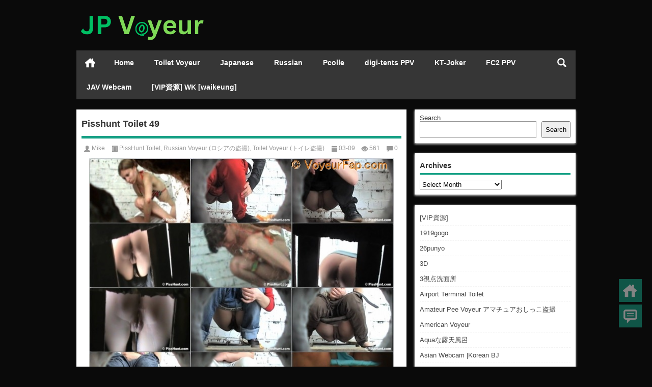

--- FILE ---
content_type: text/html; charset=UTF-8
request_url: https://jpvoyeur.net/pisshunt-toilet-49/
body_size: 12917
content:
<!doctype html>
<html data-path="/">
<head profile="http://gmpg.org/xfn/11">
<meta charset="UTF-8">
<meta http-equiv="Content-Type" content="text/html" />
<meta http-equiv="X-UA-Compatible" content="IE=edge,chrome=1">
<meta name="viewport" content="width=device-width, user-scalable=no, initial-scale=1.0, maximum-scale=1.0, minimum-scale=1.0, viewport-fit=cover">
<title>Pisshunt Toilet 49 - Voyeur Videos|本当の盗撮や隠しカメラのビデオ</title>

<meta name="description" content="Pisshunt Toilet 49 - young russian girls outdoor toilet spy cam. Teens toilet voyeur, pissing girls. Free Pisshunt Toilet Videos, russian voyeur toilet. School toilet hidden camera Pisshunt Toilet 49- 若いロシアの女の子の屋外トイレのスパイカム。十代の若者たちのトイレ盗撮、小便少女。無料Pisshuntトイレ動画、ロシアのトイレ盗撮。学校のトイレに隠しカメラ Total Videos: 15 Total Size: 428 mb Resolution: 720x460 Download (ダウンロード): https://safedl.net/dl/pisshunt_toilet_49.zip.html &nbsp; &nbsp; &nbsp; &nbsp;" />
<meta name="keywords" content="" />
<link rel="alternate" type="application/rss+xml" title="本当の盗撮や隠しカメラのビデオ RSS Feed" href="https://jpvoyeur.net/feed/" />
<link rel="alternate" type="application/atom+xml" title="本当の盗撮や隠しカメラのビデオ Atom Feed" href="https://jpvoyeur.net/feed/atom/" />
<link rel="shortcut icon" href="/wp-content/themes/Loostrive/images/favicon.ico" type="image/x-icon" />
<link rel="pingback" href="https://jpvoyeur.net/xmlrpc.php" />
<!--[if lte IE 7]><script>window.location.href='http://up.loome.net/upgrade-your-browser2.html?referrer='+location.href;</script><![endif]-->
<meta name='robots' content='index, follow, max-image-preview:large, max-snippet:-1, max-video-preview:-1' />
	<style>img:is([sizes="auto" i], [sizes^="auto," i]) { contain-intrinsic-size: 3000px 1500px }</style>
	
	<!-- This site is optimized with the Yoast SEO plugin v25.7 - https://yoast.com/wordpress/plugins/seo/ -->
	<meta name="description" content="Pisshunt Toilet 2013 new videos, Toilet Voyeur, Russian Voyeur, pisshunt.net free download, pissing video, indoors toilet hiddeh cams, Toilet Piss Spycam" />
	<link rel="canonical" href="https://jpvoyeur.net/pisshunt-toilet-49/" />
	<meta property="og:locale" content="en_US" />
	<meta property="og:type" content="article" />
	<meta property="og:title" content="Pisshunt Toilet 49 - Voyeur Videos" />
	<meta property="og:description" content="Pisshunt Toilet 2013 new videos, Toilet Voyeur, Russian Voyeur, pisshunt.net free download, pissing video, indoors toilet hiddeh cams, Toilet Piss Spycam" />
	<meta property="og:url" content="https://jpvoyeur.net/pisshunt-toilet-49/" />
	<meta property="og:site_name" content="本当の盗撮や隠しカメラのビデオ" />
	<meta property="article:published_time" content="2013-03-09T21:18:40+00:00" />
	<meta property="article:modified_time" content="2013-03-09T21:18:57+00:00" />
	<meta property="og:image" content="https://jpvoyeur.net/wp-content/uploads/2013/03/pisshunt_toilet_49.jpg" />
	<meta property="og:image:width" content="604" />
	<meta property="og:image:height" content="514" />
	<meta property="og:image:type" content="image/jpeg" />
	<meta name="author" content="Mike" />
	<meta name="twitter:card" content="summary_large_image" />
	<meta name="twitter:label1" content="Written by" />
	<meta name="twitter:data1" content="Mike" />
	<script type="application/ld+json" class="yoast-schema-graph">{"@context":"https://schema.org","@graph":[{"@type":"WebPage","@id":"https://jpvoyeur.net/pisshunt-toilet-49/","url":"https://jpvoyeur.net/pisshunt-toilet-49/","name":"Pisshunt Toilet 49 - Voyeur Videos","isPartOf":{"@id":"https://jpvoyeur.net/#website"},"primaryImageOfPage":{"@id":"https://jpvoyeur.net/pisshunt-toilet-49/#primaryimage"},"image":{"@id":"https://jpvoyeur.net/pisshunt-toilet-49/#primaryimage"},"thumbnailUrl":"https://jpvoyeur.net/wp-content/uploads/2013/03/pisshunt_toilet_49.jpg","datePublished":"2013-03-09T21:18:40+00:00","dateModified":"2013-03-09T21:18:57+00:00","author":{"@id":"https://jpvoyeur.net/#/schema/person/36023b02468ce984f1002ba4ce435df7"},"description":"Pisshunt Toilet 2013 new videos, Toilet Voyeur, Russian Voyeur, pisshunt.net free download, pissing video, indoors toilet hiddeh cams, Toilet Piss Spycam","inLanguage":"en-US","potentialAction":[{"@type":"ReadAction","target":["https://jpvoyeur.net/pisshunt-toilet-49/"]}]},{"@type":"ImageObject","inLanguage":"en-US","@id":"https://jpvoyeur.net/pisshunt-toilet-49/#primaryimage","url":"https://jpvoyeur.net/wp-content/uploads/2013/03/pisshunt_toilet_49.jpg","contentUrl":"https://jpvoyeur.net/wp-content/uploads/2013/03/pisshunt_toilet_49.jpg","width":604,"height":514,"caption":"pisshunt_toilet_49"},{"@type":"WebSite","@id":"https://jpvoyeur.net/#website","url":"https://jpvoyeur.net/","name":"本当の盗撮や隠しカメラのビデオ","description":"日本の盗撮, 隠しカメラのビデオ, トイレ盗撮, バスタブのぞき, allvoyeur, allvoyeur.net","potentialAction":[{"@type":"SearchAction","target":{"@type":"EntryPoint","urlTemplate":"https://jpvoyeur.net/?s={search_term_string}"},"query-input":{"@type":"PropertyValueSpecification","valueRequired":true,"valueName":"search_term_string"}}],"inLanguage":"en-US"},{"@type":"Person","@id":"https://jpvoyeur.net/#/schema/person/36023b02468ce984f1002ba4ce435df7","name":"Mike","image":{"@type":"ImageObject","inLanguage":"en-US","@id":"https://jpvoyeur.net/#/schema/person/image/","url":"https://cravatar.cn/avatar/02bb7bebd82a348d0314938b77808b280da0cb4029eb61e545ef8e918518eb97?s=96&d=mm&r=g","contentUrl":"https://cravatar.cn/avatar/02bb7bebd82a348d0314938b77808b280da0cb4029eb61e545ef8e918518eb97?s=96&d=mm&r=g","caption":"Mike"},"url":"https://jpvoyeur.net/author/mike/"}]}</script>
	<!-- / Yoast SEO plugin. -->


<link rel='stylesheet' id='colorboxstyle-css' href='https://jpvoyeur.net/wp-content/plugins/link-library/colorbox/colorbox.css?ver=6.8.3' type='text/css' media='all' />
<link rel='stylesheet' id='wp-block-library-css' href='https://jpvoyeur.net/wp-includes/css/dist/block-library/style.min.css?ver=6.8.3' type='text/css' media='all' />
<style id='classic-theme-styles-inline-css' type='text/css'>
/*! This file is auto-generated */
.wp-block-button__link{color:#fff;background-color:#32373c;border-radius:9999px;box-shadow:none;text-decoration:none;padding:calc(.667em + 2px) calc(1.333em + 2px);font-size:1.125em}.wp-block-file__button{background:#32373c;color:#fff;text-decoration:none}
</style>
<style id='global-styles-inline-css' type='text/css'>
:root{--wp--preset--aspect-ratio--square: 1;--wp--preset--aspect-ratio--4-3: 4/3;--wp--preset--aspect-ratio--3-4: 3/4;--wp--preset--aspect-ratio--3-2: 3/2;--wp--preset--aspect-ratio--2-3: 2/3;--wp--preset--aspect-ratio--16-9: 16/9;--wp--preset--aspect-ratio--9-16: 9/16;--wp--preset--color--black: #000000;--wp--preset--color--cyan-bluish-gray: #abb8c3;--wp--preset--color--white: #ffffff;--wp--preset--color--pale-pink: #f78da7;--wp--preset--color--vivid-red: #cf2e2e;--wp--preset--color--luminous-vivid-orange: #ff6900;--wp--preset--color--luminous-vivid-amber: #fcb900;--wp--preset--color--light-green-cyan: #7bdcb5;--wp--preset--color--vivid-green-cyan: #00d084;--wp--preset--color--pale-cyan-blue: #8ed1fc;--wp--preset--color--vivid-cyan-blue: #0693e3;--wp--preset--color--vivid-purple: #9b51e0;--wp--preset--gradient--vivid-cyan-blue-to-vivid-purple: linear-gradient(135deg,rgba(6,147,227,1) 0%,rgb(155,81,224) 100%);--wp--preset--gradient--light-green-cyan-to-vivid-green-cyan: linear-gradient(135deg,rgb(122,220,180) 0%,rgb(0,208,130) 100%);--wp--preset--gradient--luminous-vivid-amber-to-luminous-vivid-orange: linear-gradient(135deg,rgba(252,185,0,1) 0%,rgba(255,105,0,1) 100%);--wp--preset--gradient--luminous-vivid-orange-to-vivid-red: linear-gradient(135deg,rgba(255,105,0,1) 0%,rgb(207,46,46) 100%);--wp--preset--gradient--very-light-gray-to-cyan-bluish-gray: linear-gradient(135deg,rgb(238,238,238) 0%,rgb(169,184,195) 100%);--wp--preset--gradient--cool-to-warm-spectrum: linear-gradient(135deg,rgb(74,234,220) 0%,rgb(151,120,209) 20%,rgb(207,42,186) 40%,rgb(238,44,130) 60%,rgb(251,105,98) 80%,rgb(254,248,76) 100%);--wp--preset--gradient--blush-light-purple: linear-gradient(135deg,rgb(255,206,236) 0%,rgb(152,150,240) 100%);--wp--preset--gradient--blush-bordeaux: linear-gradient(135deg,rgb(254,205,165) 0%,rgb(254,45,45) 50%,rgb(107,0,62) 100%);--wp--preset--gradient--luminous-dusk: linear-gradient(135deg,rgb(255,203,112) 0%,rgb(199,81,192) 50%,rgb(65,88,208) 100%);--wp--preset--gradient--pale-ocean: linear-gradient(135deg,rgb(255,245,203) 0%,rgb(182,227,212) 50%,rgb(51,167,181) 100%);--wp--preset--gradient--electric-grass: linear-gradient(135deg,rgb(202,248,128) 0%,rgb(113,206,126) 100%);--wp--preset--gradient--midnight: linear-gradient(135deg,rgb(2,3,129) 0%,rgb(40,116,252) 100%);--wp--preset--font-size--small: 13px;--wp--preset--font-size--medium: 20px;--wp--preset--font-size--large: 36px;--wp--preset--font-size--x-large: 42px;--wp--preset--spacing--20: 0.44rem;--wp--preset--spacing--30: 0.67rem;--wp--preset--spacing--40: 1rem;--wp--preset--spacing--50: 1.5rem;--wp--preset--spacing--60: 2.25rem;--wp--preset--spacing--70: 3.38rem;--wp--preset--spacing--80: 5.06rem;--wp--preset--shadow--natural: 6px 6px 9px rgba(0, 0, 0, 0.2);--wp--preset--shadow--deep: 12px 12px 50px rgba(0, 0, 0, 0.4);--wp--preset--shadow--sharp: 6px 6px 0px rgba(0, 0, 0, 0.2);--wp--preset--shadow--outlined: 6px 6px 0px -3px rgba(255, 255, 255, 1), 6px 6px rgba(0, 0, 0, 1);--wp--preset--shadow--crisp: 6px 6px 0px rgba(0, 0, 0, 1);}:where(.is-layout-flex){gap: 0.5em;}:where(.is-layout-grid){gap: 0.5em;}body .is-layout-flex{display: flex;}.is-layout-flex{flex-wrap: wrap;align-items: center;}.is-layout-flex > :is(*, div){margin: 0;}body .is-layout-grid{display: grid;}.is-layout-grid > :is(*, div){margin: 0;}:where(.wp-block-columns.is-layout-flex){gap: 2em;}:where(.wp-block-columns.is-layout-grid){gap: 2em;}:where(.wp-block-post-template.is-layout-flex){gap: 1.25em;}:where(.wp-block-post-template.is-layout-grid){gap: 1.25em;}.has-black-color{color: var(--wp--preset--color--black) !important;}.has-cyan-bluish-gray-color{color: var(--wp--preset--color--cyan-bluish-gray) !important;}.has-white-color{color: var(--wp--preset--color--white) !important;}.has-pale-pink-color{color: var(--wp--preset--color--pale-pink) !important;}.has-vivid-red-color{color: var(--wp--preset--color--vivid-red) !important;}.has-luminous-vivid-orange-color{color: var(--wp--preset--color--luminous-vivid-orange) !important;}.has-luminous-vivid-amber-color{color: var(--wp--preset--color--luminous-vivid-amber) !important;}.has-light-green-cyan-color{color: var(--wp--preset--color--light-green-cyan) !important;}.has-vivid-green-cyan-color{color: var(--wp--preset--color--vivid-green-cyan) !important;}.has-pale-cyan-blue-color{color: var(--wp--preset--color--pale-cyan-blue) !important;}.has-vivid-cyan-blue-color{color: var(--wp--preset--color--vivid-cyan-blue) !important;}.has-vivid-purple-color{color: var(--wp--preset--color--vivid-purple) !important;}.has-black-background-color{background-color: var(--wp--preset--color--black) !important;}.has-cyan-bluish-gray-background-color{background-color: var(--wp--preset--color--cyan-bluish-gray) !important;}.has-white-background-color{background-color: var(--wp--preset--color--white) !important;}.has-pale-pink-background-color{background-color: var(--wp--preset--color--pale-pink) !important;}.has-vivid-red-background-color{background-color: var(--wp--preset--color--vivid-red) !important;}.has-luminous-vivid-orange-background-color{background-color: var(--wp--preset--color--luminous-vivid-orange) !important;}.has-luminous-vivid-amber-background-color{background-color: var(--wp--preset--color--luminous-vivid-amber) !important;}.has-light-green-cyan-background-color{background-color: var(--wp--preset--color--light-green-cyan) !important;}.has-vivid-green-cyan-background-color{background-color: var(--wp--preset--color--vivid-green-cyan) !important;}.has-pale-cyan-blue-background-color{background-color: var(--wp--preset--color--pale-cyan-blue) !important;}.has-vivid-cyan-blue-background-color{background-color: var(--wp--preset--color--vivid-cyan-blue) !important;}.has-vivid-purple-background-color{background-color: var(--wp--preset--color--vivid-purple) !important;}.has-black-border-color{border-color: var(--wp--preset--color--black) !important;}.has-cyan-bluish-gray-border-color{border-color: var(--wp--preset--color--cyan-bluish-gray) !important;}.has-white-border-color{border-color: var(--wp--preset--color--white) !important;}.has-pale-pink-border-color{border-color: var(--wp--preset--color--pale-pink) !important;}.has-vivid-red-border-color{border-color: var(--wp--preset--color--vivid-red) !important;}.has-luminous-vivid-orange-border-color{border-color: var(--wp--preset--color--luminous-vivid-orange) !important;}.has-luminous-vivid-amber-border-color{border-color: var(--wp--preset--color--luminous-vivid-amber) !important;}.has-light-green-cyan-border-color{border-color: var(--wp--preset--color--light-green-cyan) !important;}.has-vivid-green-cyan-border-color{border-color: var(--wp--preset--color--vivid-green-cyan) !important;}.has-pale-cyan-blue-border-color{border-color: var(--wp--preset--color--pale-cyan-blue) !important;}.has-vivid-cyan-blue-border-color{border-color: var(--wp--preset--color--vivid-cyan-blue) !important;}.has-vivid-purple-border-color{border-color: var(--wp--preset--color--vivid-purple) !important;}.has-vivid-cyan-blue-to-vivid-purple-gradient-background{background: var(--wp--preset--gradient--vivid-cyan-blue-to-vivid-purple) !important;}.has-light-green-cyan-to-vivid-green-cyan-gradient-background{background: var(--wp--preset--gradient--light-green-cyan-to-vivid-green-cyan) !important;}.has-luminous-vivid-amber-to-luminous-vivid-orange-gradient-background{background: var(--wp--preset--gradient--luminous-vivid-amber-to-luminous-vivid-orange) !important;}.has-luminous-vivid-orange-to-vivid-red-gradient-background{background: var(--wp--preset--gradient--luminous-vivid-orange-to-vivid-red) !important;}.has-very-light-gray-to-cyan-bluish-gray-gradient-background{background: var(--wp--preset--gradient--very-light-gray-to-cyan-bluish-gray) !important;}.has-cool-to-warm-spectrum-gradient-background{background: var(--wp--preset--gradient--cool-to-warm-spectrum) !important;}.has-blush-light-purple-gradient-background{background: var(--wp--preset--gradient--blush-light-purple) !important;}.has-blush-bordeaux-gradient-background{background: var(--wp--preset--gradient--blush-bordeaux) !important;}.has-luminous-dusk-gradient-background{background: var(--wp--preset--gradient--luminous-dusk) !important;}.has-pale-ocean-gradient-background{background: var(--wp--preset--gradient--pale-ocean) !important;}.has-electric-grass-gradient-background{background: var(--wp--preset--gradient--electric-grass) !important;}.has-midnight-gradient-background{background: var(--wp--preset--gradient--midnight) !important;}.has-small-font-size{font-size: var(--wp--preset--font-size--small) !important;}.has-medium-font-size{font-size: var(--wp--preset--font-size--medium) !important;}.has-large-font-size{font-size: var(--wp--preset--font-size--large) !important;}.has-x-large-font-size{font-size: var(--wp--preset--font-size--x-large) !important;}
:where(.wp-block-post-template.is-layout-flex){gap: 1.25em;}:where(.wp-block-post-template.is-layout-grid){gap: 1.25em;}
:where(.wp-block-columns.is-layout-flex){gap: 2em;}:where(.wp-block-columns.is-layout-grid){gap: 2em;}
:root :where(.wp-block-pullquote){font-size: 1.5em;line-height: 1.6;}
</style>
<link rel='stylesheet' id='thumbs_rating_styles-css' href='https://jpvoyeur.net/wp-content/plugins/link-library/upvote-downvote/css/style.css?ver=1.0.0' type='text/css' media='all' />
<link rel='stylesheet' id='kube-css' href='https://jpvoyeur.net/wp-content/themes/Loostrive/css/kube.css?ver=6.8.3' type='text/css' media='all' />
<link rel='stylesheet' id='fresco-css' href='https://jpvoyeur.net/wp-content/themes/Loostrive/images/imgbox/lightbox.css?ver=1.5.1' type='text/css' media='all' />
<script type="text/javascript" src="https://jpvoyeur.net/wp-content/themes/Loostrive/js/jquery.min.js?ver=6.8.3" id="jquery-js"></script>
<script type="text/javascript" src="https://jpvoyeur.net/wp-content/plugins/link-library/colorbox/jquery.colorbox-min.js?ver=1.3.9" id="colorbox-js"></script>
<script type="text/javascript" id="thumbs_rating_scripts-js-extra">
/* <![CDATA[ */
var thumbs_rating_ajax = {"ajax_url":"https:\/\/jpvoyeur.net\/wp-admin\/admin-ajax.php","nonce":"01da5698db"};
/* ]]> */
</script>
<script type="text/javascript" src="https://jpvoyeur.net/wp-content/plugins/link-library/upvote-downvote/js/general.js?ver=4.0.1" id="thumbs_rating_scripts-js"></script>
<script type="text/javascript" src="https://jpvoyeur.net/wp-content/themes/Loostrive/comments-ajax.js?ver=1" id="comments-ajax-js"></script>
<link rel="https://api.w.org/" href="https://jpvoyeur.net/wp-json/" /><link rel="alternate" title="JSON" type="application/json" href="https://jpvoyeur.net/wp-json/wp/v2/posts/961" /><link rel='shortlink' href='https://jpvoyeur.net/?p=961' />
<link rel="alternate" title="oEmbed (JSON)" type="application/json+oembed" href="https://jpvoyeur.net/wp-json/oembed/1.0/embed?url=https%3A%2F%2Fjpvoyeur.net%2Fpisshunt-toilet-49%2F" />
<link rel="alternate" title="oEmbed (XML)" type="text/xml+oembed" href="https://jpvoyeur.net/wp-json/oembed/1.0/embed?url=https%3A%2F%2Fjpvoyeur.net%2Fpisshunt-toilet-49%2F&#038;format=xml" />
<link rel="stylesheet" type="text/css" href="https://jpvoyeur.net/wp-content/themes/Loostrive/css/style/green.css" />
<style type="text/css" id="custom-background-css">
body.custom-background { background-color: #0a0a0a; }
</style>
	<style>
	#post_container .fixed-hight .thumbnail{height:240px; overflow: hidden;}
	@media only screen and (max-width: 640px) {#post_container .fixed-hight .thumbnail{height:126px; overflow: hidden;}}
	.related,.related_box{height: 185px;}
	.related_box .r_pic,.related_box .r_pic img {height: 95px;}
	@media only screen and (max-width: 640px) {.mainmenus { margin-bottom: 1.5em; }}	@media only screen and (max-width: 640px) {#post_container li .article h2{height: 45px;overflow: hidden;padding-bottom: 0;margin-bottom: 10px;}}	@media only screen and (max-width: 640px){.container {margin:0 5% ;max-width:none !important;}}    </style>
</head>
<body  class="custom-background">
		<div id="head" class="row">
                      
			<div class="row"></div>
						<div class="container">
					<div id="blogname" class="third">
                    	<a href="https://jpvoyeur.net/" title="本当の盗撮や隠しカメラのビデオ">                        <img src="/wp-content/themes/Loostrive/images/logo.png" alt="本当の盗撮や隠しカメラのビデオ" /></a>
                    </div>
                 	                </div>
				<div class="clear"></div>
		</div>
		<div class="mainmenus container">
			<div class="mainmenu">
				<div class="topnav">
					                		<a href="https://jpvoyeur.net" title="首页" class="home_none">首页</a>
    				                    <div class="menu-button"><i class="menu-ico"></i></div>
                    	<ul id="menu-home" class="menu"><li id="menu-item-30" class="menu-item menu-item-type-custom menu-item-object-custom menu-item-home menu-item-30"><a href="https://jpvoyeur.net/">Home</a></li>
<li id="menu-item-4853" class="menu-item menu-item-type-custom menu-item-object-custom menu-item-4853"><a href="https://jpvoyeur.net/category/toilet-hidden-cameras/">Toilet Voyeur</a></li>
<li id="menu-item-10156" class="menu-item menu-item-type-custom menu-item-object-custom menu-item-10156"><a href="https://jpvoyeur.net/category/japanese-voyeur/">Japanese</a></li>
<li id="menu-item-10157" class="menu-item menu-item-type-custom menu-item-object-custom menu-item-10157"><a href="https://jpvoyeur.net/category/russian-voyeur/">Russian</a></li>
<li id="menu-item-50793" class="menu-item menu-item-type-custom menu-item-object-custom menu-item-50793"><a href="https://jpvoyeur.net/category/pcolle/">Pcolle</a></li>
<li id="menu-item-50794" class="menu-item menu-item-type-custom menu-item-object-custom menu-item-50794"><a href="https://jpvoyeur.net/category/digi-tents-ppv/">digi-tents PPV</a></li>
<li id="menu-item-50795" class="menu-item menu-item-type-custom menu-item-object-custom menu-item-50795"><a href="https://jpvoyeur.net/category/kt-joker/">KT-Joker</a></li>
<li id="menu-item-50938" class="menu-item menu-item-type-taxonomy menu-item-object-category menu-item-50938"><a href="https://jpvoyeur.net/category/fc2-ppv/">FC2 PPV</a></li>
<li id="menu-item-148369" class="menu-item menu-item-type-custom menu-item-object-custom menu-item-148369"><a href="https://go.rmhfrtnd.com/api/goToTheTag?campaignId=japV&#038;sourceId=jpvoyeur.net&#038;tag=girls%2Fjapanese&#038;userId=079d8464ca5b7057e911e26ba7564e2cb6c25ac891d19e7ea53b638c772041ed">JAV Webcam</a></li>
<li id="menu-item-148370" class="menu-item menu-item-type-custom menu-item-object-custom menu-item-148370"><a href="https://jpvoyeur.net/category/vip資源/">[VIP資源] WK [waikeung]</a></li>
</ul>                    
                <ul class="menu-right">
                    <li class="menu-search">
                    	<a href="#" id="menu-search" title="搜索"></a>
                    	<div class="menu-search-form ">
							<form action="https://jpvoyeur.net" method="get">
                            	<input name="s" type="text" id="search" value="" maxlength="150" placeholder="请输入搜索内容" x-webkit-speech style="width:135px">
                            	<input type="submit" value="搜索" class="button"/>
                            </form>
                        </div>
                    </li>
                </ul> 
                                 <!-- menus END -->                    
            </div>
				</div>
				<div class="clear"></div>
			</div>
		</div>
			<div class="container">
					<div class="row"></div>   	 	<div id="sidebar">
<div class="widget box row"><form role="search" method="get" action="https://jpvoyeur.net/" class="wp-block-search__button-outside wp-block-search__text-button wp-block-search"    ><label class="wp-block-search__label" for="wp-block-search__input-1" >Search</label><div class="wp-block-search__inside-wrapper " ><input class="wp-block-search__input" id="wp-block-search__input-1" placeholder="" value="" type="search" name="s" required /><button aria-label="Search" class="wp-block-search__button wp-element-button" type="submit" >Search</button></div></form></div><div class="widget box row"><h3>Archives</h3>		<label class="screen-reader-text" for="archives-dropdown-2">Archives</label>
		<select id="archives-dropdown-2" name="archive-dropdown">
			
			<option value="">Select Month</option>
				<option value='https://jpvoyeur.net/2026/01/'> January 2026 &nbsp;(578)</option>
	<option value='https://jpvoyeur.net/2025/12/'> December 2025 &nbsp;(859)</option>
	<option value='https://jpvoyeur.net/2025/11/'> November 2025 &nbsp;(784)</option>
	<option value='https://jpvoyeur.net/2025/10/'> October 2025 &nbsp;(636)</option>
	<option value='https://jpvoyeur.net/2025/09/'> September 2025 &nbsp;(640)</option>
	<option value='https://jpvoyeur.net/2025/08/'> August 2025 &nbsp;(788)</option>
	<option value='https://jpvoyeur.net/2025/07/'> July 2025 &nbsp;(789)</option>
	<option value='https://jpvoyeur.net/2025/06/'> June 2025 &nbsp;(919)</option>
	<option value='https://jpvoyeur.net/2025/05/'> May 2025 &nbsp;(1064)</option>
	<option value='https://jpvoyeur.net/2025/04/'> April 2025 &nbsp;(967)</option>
	<option value='https://jpvoyeur.net/2025/03/'> March 2025 &nbsp;(1023)</option>
	<option value='https://jpvoyeur.net/2025/02/'> February 2025 &nbsp;(780)</option>
	<option value='https://jpvoyeur.net/2025/01/'> January 2025 &nbsp;(780)</option>
	<option value='https://jpvoyeur.net/2024/12/'> December 2024 &nbsp;(752)</option>
	<option value='https://jpvoyeur.net/2024/11/'> November 2024 &nbsp;(697)</option>
	<option value='https://jpvoyeur.net/2024/10/'> October 2024 &nbsp;(755)</option>
	<option value='https://jpvoyeur.net/2024/09/'> September 2024 &nbsp;(601)</option>
	<option value='https://jpvoyeur.net/2024/08/'> August 2024 &nbsp;(554)</option>
	<option value='https://jpvoyeur.net/2024/07/'> July 2024 &nbsp;(653)</option>
	<option value='https://jpvoyeur.net/2024/06/'> June 2024 &nbsp;(653)</option>
	<option value='https://jpvoyeur.net/2024/05/'> May 2024 &nbsp;(994)</option>
	<option value='https://jpvoyeur.net/2024/04/'> April 2024 &nbsp;(814)</option>
	<option value='https://jpvoyeur.net/2024/03/'> March 2024 &nbsp;(760)</option>
	<option value='https://jpvoyeur.net/2024/02/'> February 2024 &nbsp;(900)</option>
	<option value='https://jpvoyeur.net/2024/01/'> January 2024 &nbsp;(741)</option>
	<option value='https://jpvoyeur.net/2023/12/'> December 2023 &nbsp;(938)</option>
	<option value='https://jpvoyeur.net/2023/11/'> November 2023 &nbsp;(1028)</option>
	<option value='https://jpvoyeur.net/2023/10/'> October 2023 &nbsp;(1199)</option>
	<option value='https://jpvoyeur.net/2023/09/'> September 2023 &nbsp;(1203)</option>
	<option value='https://jpvoyeur.net/2023/08/'> August 2023 &nbsp;(1757)</option>
	<option value='https://jpvoyeur.net/2023/07/'> July 2023 &nbsp;(1085)</option>
	<option value='https://jpvoyeur.net/2023/06/'> June 2023 &nbsp;(296)</option>
	<option value='https://jpvoyeur.net/2023/05/'> May 2023 &nbsp;(238)</option>
	<option value='https://jpvoyeur.net/2023/04/'> April 2023 &nbsp;(241)</option>
	<option value='https://jpvoyeur.net/2023/03/'> March 2023 &nbsp;(361)</option>
	<option value='https://jpvoyeur.net/2023/02/'> February 2023 &nbsp;(256)</option>
	<option value='https://jpvoyeur.net/2023/01/'> January 2023 &nbsp;(348)</option>
	<option value='https://jpvoyeur.net/2022/12/'> December 2022 &nbsp;(353)</option>
	<option value='https://jpvoyeur.net/2022/11/'> November 2022 &nbsp;(264)</option>
	<option value='https://jpvoyeur.net/2022/10/'> October 2022 &nbsp;(178)</option>
	<option value='https://jpvoyeur.net/2022/09/'> September 2022 &nbsp;(195)</option>
	<option value='https://jpvoyeur.net/2022/08/'> August 2022 &nbsp;(164)</option>
	<option value='https://jpvoyeur.net/2022/07/'> July 2022 &nbsp;(185)</option>
	<option value='https://jpvoyeur.net/2022/06/'> June 2022 &nbsp;(168)</option>
	<option value='https://jpvoyeur.net/2022/05/'> May 2022 &nbsp;(188)</option>
	<option value='https://jpvoyeur.net/2022/04/'> April 2022 &nbsp;(183)</option>
	<option value='https://jpvoyeur.net/2022/03/'> March 2022 &nbsp;(133)</option>
	<option value='https://jpvoyeur.net/2022/02/'> February 2022 &nbsp;(143)</option>
	<option value='https://jpvoyeur.net/2022/01/'> January 2022 &nbsp;(190)</option>
	<option value='https://jpvoyeur.net/2021/12/'> December 2021 &nbsp;(191)</option>
	<option value='https://jpvoyeur.net/2021/11/'> November 2021 &nbsp;(168)</option>
	<option value='https://jpvoyeur.net/2021/10/'> October 2021 &nbsp;(192)</option>
	<option value='https://jpvoyeur.net/2021/09/'> September 2021 &nbsp;(120)</option>
	<option value='https://jpvoyeur.net/2021/08/'> August 2021 &nbsp;(192)</option>
	<option value='https://jpvoyeur.net/2021/07/'> July 2021 &nbsp;(143)</option>
	<option value='https://jpvoyeur.net/2021/06/'> June 2021 &nbsp;(168)</option>
	<option value='https://jpvoyeur.net/2021/05/'> May 2021 &nbsp;(215)</option>
	<option value='https://jpvoyeur.net/2021/04/'> April 2021 &nbsp;(213)</option>
	<option value='https://jpvoyeur.net/2021/03/'> March 2021 &nbsp;(143)</option>
	<option value='https://jpvoyeur.net/2021/02/'> February 2021 &nbsp;(119)</option>
	<option value='https://jpvoyeur.net/2021/01/'> January 2021 &nbsp;(163)</option>
	<option value='https://jpvoyeur.net/2020/12/'> December 2020 &nbsp;(190)</option>
	<option value='https://jpvoyeur.net/2020/11/'> November 2020 &nbsp;(158)</option>
	<option value='https://jpvoyeur.net/2020/10/'> October 2020 &nbsp;(224)</option>
	<option value='https://jpvoyeur.net/2020/09/'> September 2020 &nbsp;(140)</option>
	<option value='https://jpvoyeur.net/2020/08/'> August 2020 &nbsp;(94)</option>
	<option value='https://jpvoyeur.net/2020/07/'> July 2020 &nbsp;(141)</option>
	<option value='https://jpvoyeur.net/2020/06/'> June 2020 &nbsp;(166)</option>
	<option value='https://jpvoyeur.net/2020/05/'> May 2020 &nbsp;(213)</option>
	<option value='https://jpvoyeur.net/2020/04/'> April 2020 &nbsp;(158)</option>
	<option value='https://jpvoyeur.net/2020/03/'> March 2020 &nbsp;(90)</option>
	<option value='https://jpvoyeur.net/2020/02/'> February 2020 &nbsp;(99)</option>
	<option value='https://jpvoyeur.net/2020/01/'> January 2020 &nbsp;(72)</option>
	<option value='https://jpvoyeur.net/2019/12/'> December 2019 &nbsp;(96)</option>
	<option value='https://jpvoyeur.net/2019/11/'> November 2019 &nbsp;(95)</option>
	<option value='https://jpvoyeur.net/2019/10/'> October 2019 &nbsp;(164)</option>
	<option value='https://jpvoyeur.net/2019/09/'> September 2019 &nbsp;(142)</option>
	<option value='https://jpvoyeur.net/2019/08/'> August 2019 &nbsp;(165)</option>
	<option value='https://jpvoyeur.net/2019/07/'> July 2019 &nbsp;(22)</option>
	<option value='https://jpvoyeur.net/2019/06/'> June 2019 &nbsp;(70)</option>
	<option value='https://jpvoyeur.net/2019/05/'> May 2019 &nbsp;(94)</option>
	<option value='https://jpvoyeur.net/2019/04/'> April 2019 &nbsp;(70)</option>
	<option value='https://jpvoyeur.net/2019/03/'> March 2019 &nbsp;(143)</option>
	<option value='https://jpvoyeur.net/2019/02/'> February 2019 &nbsp;(96)</option>
	<option value='https://jpvoyeur.net/2019/01/'> January 2019 &nbsp;(95)</option>
	<option value='https://jpvoyeur.net/2018/12/'> December 2018 &nbsp;(120)</option>
	<option value='https://jpvoyeur.net/2018/11/'> November 2018 &nbsp;(202)</option>
	<option value='https://jpvoyeur.net/2018/10/'> October 2018 &nbsp;(54)</option>
	<option value='https://jpvoyeur.net/2018/09/'> September 2018 &nbsp;(72)</option>
	<option value='https://jpvoyeur.net/2018/08/'> August 2018 &nbsp;(96)</option>
	<option value='https://jpvoyeur.net/2018/07/'> July 2018 &nbsp;(95)</option>
	<option value='https://jpvoyeur.net/2018/06/'> June 2018 &nbsp;(72)</option>
	<option value='https://jpvoyeur.net/2018/05/'> May 2018 &nbsp;(113)</option>
	<option value='https://jpvoyeur.net/2018/04/'> April 2018 &nbsp;(86)</option>
	<option value='https://jpvoyeur.net/2018/03/'> March 2018 &nbsp;(112)</option>
	<option value='https://jpvoyeur.net/2018/02/'> February 2018 &nbsp;(93)</option>
	<option value='https://jpvoyeur.net/2018/01/'> January 2018 &nbsp;(69)</option>
	<option value='https://jpvoyeur.net/2017/12/'> December 2017 &nbsp;(135)</option>
	<option value='https://jpvoyeur.net/2017/11/'> November 2017 &nbsp;(93)</option>
	<option value='https://jpvoyeur.net/2017/10/'> October 2017 &nbsp;(90)</option>
	<option value='https://jpvoyeur.net/2017/09/'> September 2017 &nbsp;(138)</option>
	<option value='https://jpvoyeur.net/2017/08/'> August 2017 &nbsp;(140)</option>
	<option value='https://jpvoyeur.net/2017/07/'> July 2017 &nbsp;(48)</option>
	<option value='https://jpvoyeur.net/2017/06/'> June 2017 &nbsp;(70)</option>
	<option value='https://jpvoyeur.net/2017/05/'> May 2017 &nbsp;(114)</option>
	<option value='https://jpvoyeur.net/2017/04/'> April 2017 &nbsp;(113)</option>
	<option value='https://jpvoyeur.net/2017/03/'> March 2017 &nbsp;(148)</option>
	<option value='https://jpvoyeur.net/2017/02/'> February 2017 &nbsp;(102)</option>
	<option value='https://jpvoyeur.net/2017/01/'> January 2017 &nbsp;(81)</option>
	<option value='https://jpvoyeur.net/2016/12/'> December 2016 &nbsp;(124)</option>
	<option value='https://jpvoyeur.net/2016/11/'> November 2016 &nbsp;(122)</option>
	<option value='https://jpvoyeur.net/2016/10/'> October 2016 &nbsp;(84)</option>
	<option value='https://jpvoyeur.net/2016/09/'> September 2016 &nbsp;(136)</option>
	<option value='https://jpvoyeur.net/2016/08/'> August 2016 &nbsp;(70)</option>
	<option value='https://jpvoyeur.net/2016/07/'> July 2016 &nbsp;(70)</option>
	<option value='https://jpvoyeur.net/2016/06/'> June 2016 &nbsp;(90)</option>
	<option value='https://jpvoyeur.net/2016/05/'> May 2016 &nbsp;(64)</option>
	<option value='https://jpvoyeur.net/2016/04/'> April 2016 &nbsp;(18)</option>
	<option value='https://jpvoyeur.net/2016/03/'> March 2016 &nbsp;(34)</option>
	<option value='https://jpvoyeur.net/2016/02/'> February 2016 &nbsp;(58)</option>
	<option value='https://jpvoyeur.net/2016/01/'> January 2016 &nbsp;(86)</option>
	<option value='https://jpvoyeur.net/2015/12/'> December 2015 &nbsp;(54)</option>
	<option value='https://jpvoyeur.net/2015/11/'> November 2015 &nbsp;(46)</option>
	<option value='https://jpvoyeur.net/2015/10/'> October 2015 &nbsp;(24)</option>
	<option value='https://jpvoyeur.net/2015/09/'> September 2015 &nbsp;(45)</option>
	<option value='https://jpvoyeur.net/2015/08/'> August 2015 &nbsp;(70)</option>
	<option value='https://jpvoyeur.net/2015/07/'> July 2015 &nbsp;(63)</option>
	<option value='https://jpvoyeur.net/2015/06/'> June 2015 &nbsp;(38)</option>
	<option value='https://jpvoyeur.net/2015/05/'> May 2015 &nbsp;(20)</option>
	<option value='https://jpvoyeur.net/2015/04/'> April 2015 &nbsp;(58)</option>
	<option value='https://jpvoyeur.net/2015/03/'> March 2015 &nbsp;(112)</option>
	<option value='https://jpvoyeur.net/2015/02/'> February 2015 &nbsp;(72)</option>
	<option value='https://jpvoyeur.net/2015/01/'> January 2015 &nbsp;(52)</option>
	<option value='https://jpvoyeur.net/2014/12/'> December 2014 &nbsp;(40)</option>
	<option value='https://jpvoyeur.net/2014/11/'> November 2014 &nbsp;(38)</option>
	<option value='https://jpvoyeur.net/2014/10/'> October 2014 &nbsp;(72)</option>
	<option value='https://jpvoyeur.net/2014/09/'> September 2014 &nbsp;(86)</option>
	<option value='https://jpvoyeur.net/2014/08/'> August 2014 &nbsp;(88)</option>
	<option value='https://jpvoyeur.net/2014/07/'> July 2014 &nbsp;(84)</option>
	<option value='https://jpvoyeur.net/2014/06/'> June 2014 &nbsp;(62)</option>
	<option value='https://jpvoyeur.net/2014/05/'> May 2014 &nbsp;(68)</option>
	<option value='https://jpvoyeur.net/2014/04/'> April 2014 &nbsp;(151)</option>
	<option value='https://jpvoyeur.net/2014/03/'> March 2014 &nbsp;(166)</option>
	<option value='https://jpvoyeur.net/2014/02/'> February 2014 &nbsp;(197)</option>
	<option value='https://jpvoyeur.net/2014/01/'> January 2014 &nbsp;(194)</option>
	<option value='https://jpvoyeur.net/2013/12/'> December 2013 &nbsp;(305)</option>
	<option value='https://jpvoyeur.net/2013/11/'> November 2013 &nbsp;(217)</option>
	<option value='https://jpvoyeur.net/2013/10/'> October 2013 &nbsp;(270)</option>
	<option value='https://jpvoyeur.net/2013/09/'> September 2013 &nbsp;(278)</option>
	<option value='https://jpvoyeur.net/2013/08/'> August 2013 &nbsp;(175)</option>
	<option value='https://jpvoyeur.net/2013/07/'> July 2013 &nbsp;(180)</option>
	<option value='https://jpvoyeur.net/2013/06/'> June 2013 &nbsp;(217)</option>
	<option value='https://jpvoyeur.net/2013/05/'> May 2013 &nbsp;(335)</option>
	<option value='https://jpvoyeur.net/2013/04/'> April 2013 &nbsp;(474)</option>
	<option value='https://jpvoyeur.net/2013/03/'> March 2013 &nbsp;(283)</option>
	<option value='https://jpvoyeur.net/2013/02/'> February 2013 &nbsp;(80)</option>

		</select>

			<script type="text/javascript">
/* <![CDATA[ */

(function() {
	var dropdown = document.getElementById( "archives-dropdown-2" );
	function onSelectChange() {
		if ( dropdown.options[ dropdown.selectedIndex ].value !== '' ) {
			document.location.href = this.options[ this.selectedIndex ].value;
		}
	}
	dropdown.onchange = onSelectChange;
})();

/* ]]> */
</script>
</div><div class="widget box row"><ul class="wp-block-categories-list wp-block-categories">	<li class="cat-item cat-item-2580"><a href="https://jpvoyeur.net/category/vip%e8%b3%87%e6%ba%90/">[VIP資源]</a>
</li>
	<li class="cat-item cat-item-83"><a href="https://jpvoyeur.net/category/1919gogo/">1919gogo</a>
</li>
	<li class="cat-item cat-item-85"><a href="https://jpvoyeur.net/category/26punyo/">26punyo</a>
</li>
	<li class="cat-item cat-item-372"><a href="https://jpvoyeur.net/category/3d/">3D</a>
</li>
	<li class="cat-item cat-item-100"><a href="https://jpvoyeur.net/category/3-perspective-washroom/">3視点洗面所</a>
</li>
	<li class="cat-item cat-item-99"><a href="https://jpvoyeur.net/category/airport-terminal-toilet/">Airport Terminal Toilet</a>
</li>
	<li class="cat-item cat-item-251"><a href="https://jpvoyeur.net/category/amateur-pee-voyeur/">Amateur Pee Voyeur アマチュアおしっこ盗撮</a>
</li>
	<li class="cat-item cat-item-324"><a href="https://jpvoyeur.net/category/american-voyeur/">American Voyeur</a>
</li>
	<li class="cat-item cat-item-309"><a href="https://jpvoyeur.net/category/aqua%e3%81%aa%e9%9c%b2%e5%a4%a9%e9%a2%a8%e5%91%82/">Aquaな露天風呂</a>
</li>
	<li class="cat-item cat-item-369"><a href="https://jpvoyeur.net/category/asian-webcam-korean-bj/">Asian Webcam |Korean BJ</a>
</li>
	<li class="cat-item cat-item-10"><a href="https://jpvoyeur.net/category/beach-cabin-voyeur/">Beach Cabin Voyeur (ビーチ小屋盗撮)</a>
</li>
	<li class="cat-item cat-item-373"><a href="https://jpvoyeur.net/category/campus-life/">CAMPUS LIFE</a>
</li>
	<li class="cat-item cat-item-94"><a href="https://jpvoyeur.net/category/changing-room/">Changing Room</a>
</li>
	<li class="cat-item cat-item-344"><a href="https://jpvoyeur.net/category/cheerleaders-%e3%82%a2%e3%82%a4%e3%83%89%e3%83%ab%e3%81%aa%e3%83%81%e3%82%a2%e3%81%9f%e3%81%a1/">Cheerleaders アイドルなチアたち</a>
</li>
	<li class="cat-item cat-item-353"><a href="https://jpvoyeur.net/category/chikan/">Chikan</a>
</li>
	<li class="cat-item cat-item-80"><a href="https://jpvoyeur.net/category/chinavoyeur/">ChinaVoyeur</a>
</li>
	<li class="cat-item cat-item-55"><a href="https://jpvoyeur.net/category/toilet-hidden-cameras/china-toilet/">Chinese Toilet Voyeur (中国トイレ盗撮)</a>
</li>
	<li class="cat-item cat-item-345"><a href="https://jpvoyeur.net/category/cosplay/">Cosplay</a>
</li>
	<li class="cat-item cat-item-67"><a href="https://jpvoyeur.net/category/czech-voyeur/">Czech Voyeur (チェコの盗撮)</a>
</li>
	<li class="cat-item cat-item-328"><a href="https://jpvoyeur.net/category/digi-tents-ppv/">digi-tents PPV</a>
</li>
	<li class="cat-item cat-item-10070"><a href="https://jpvoyeur.net/category/dirty-underwear/">Dirty Underwear</a>
</li>
	<li class="cat-item cat-item-347"><a href="https://jpvoyeur.net/category/downblouse/">Downblouse</a>
</li>
	<li class="cat-item cat-item-343"><a href="https://jpvoyeur.net/category/fc2-ppv/">FC2 PPV</a>
</li>
	<li class="cat-item cat-item-371"><a href="https://jpvoyeur.net/category/fitness-gym-girls/">Fitness Gym Girls</a>
</li>
	<li class="cat-item cat-item-325"><a href="https://jpvoyeur.net/category/french-voyeur/">French Voyeur</a>
</li>
	<li class="cat-item cat-item-337"><a href="https://jpvoyeur.net/category/gcolle/">Gcolle</a>
</li>
	<li class="cat-item cat-item-42"><a href="https://jpvoyeur.net/category/toilet-hidden-cameras/peeping-holes-voyeur/geme-toilet/">Geme Toilet</a>
</li>
	<li class="cat-item cat-item-302"><a href="https://jpvoyeur.net/category/german-voyeur/">German Voyeur</a>
</li>
	<li class="cat-item cat-item-49"><a href="https://jpvoyeur.net/category/toilet-hidden-cameras/peeping-holes-voyeur/h-toilet/">H Toilet</a>
</li>
	<li class="cat-item cat-item-330"><a href="https://jpvoyeur.net/category/hacked-ip-camera/">Hacked IP Camera</a>
</li>
	<li class="cat-item cat-item-81"><a href="https://jpvoyeur.net/category/toilet-hidden-cameras/hidden-zone-wc/">Hidden-Zone WC</a>
</li>
	<li class="cat-item cat-item-331"><a href="https://jpvoyeur.net/category/indian-voyeur/">Indian Voyeur</a>
</li>
	<li class="cat-item cat-item-317"><a href="https://jpvoyeur.net/category/italian-voyeur/">Italian Voyeur</a>
</li>
	<li class="cat-item cat-item-27"><a href="https://jpvoyeur.net/category/toilet-hidden-cameras/peeping-holes-voyeur/itarian-toilet/">Itarian Toilet</a>
</li>
	<li class="cat-item cat-item-14"><a href="https://jpvoyeur.net/category/japanese-voyeur/">Japanese Voyeur (日本の盗撮)</a>
</li>
	<li class="cat-item cat-item-75"><a href="https://jpvoyeur.net/category/toilet-hidden-cameras/kame-toilet/">Kame Toilet</a>
</li>
	<li class="cat-item cat-item-265"><a href="https://jpvoyeur.net/category/kt-joker/">KT-Joker</a>
</li>
	<li class="cat-item cat-item-1154"><a href="https://jpvoyeur.net/category/laxd/">LAXD</a>
</li>
	<li class="cat-item cat-item-230"><a href="https://jpvoyeur.net/category/masturbation/">Masturbation 隠さオナニー</a>
</li>
	<li class="cat-item cat-item-105"><a href="https://jpvoyeur.net/category/medical-voyeur/">Medical Voyeur 医療盗撮</a>
</li>
	<li class="cat-item cat-item-96"><a href="https://jpvoyeur.net/category/nozokinakamuraya/">Nozokinakamuraya</a>
</li>
	<li class="cat-item cat-item-15"><a href="https://jpvoyeur.net/category/shower-locker-room-voyeur/peeping-holes-shower-locker/on-na-bath-series/">ON-NA Furo (投稿〜激撮!!ON-NA風呂)</a>
</li>
	<li class="cat-item cat-item-368"><a href="https://jpvoyeur.net/category/palpis/">palpis</a>
</li>
	<li class="cat-item cat-item-341"><a href="https://jpvoyeur.net/category/pcolle/">PCOLLE</a>
</li>
	<li class="cat-item cat-item-365"><a href="https://jpvoyeur.net/category/peep-s/">peep-s</a>
</li>
	<li class="cat-item cat-item-116"><a href="https://jpvoyeur.net/category/peepfox/">PeepFox</a>
</li>
	<li class="cat-item cat-item-78"><a href="https://jpvoyeur.net/category/peeping/">Peeping / 覗き</a>
</li>
	<li class="cat-item cat-item-229"><a href="https://jpvoyeur.net/category/peeping-eyes/">Peeping-Eyes</a>
</li>
	<li class="cat-item cat-item-12"><a href="https://jpvoyeur.net/category/shower-locker-room-voyeur/peeping-holes-shower-locker/">Peeping-Holes Shower Locker</a>
</li>
	<li class="cat-item cat-item-8"><a href="https://jpvoyeur.net/category/toilet-hidden-cameras/peeping-holes-voyeur/">Peeping-Holes Toilet</a>
</li>
	<li class="cat-item cat-item-87"><a href="https://jpvoyeur.net/category/peepvoyeur/">PeepVoyeur</a>
</li>
	<li class="cat-item cat-item-339"><a href="https://jpvoyeur.net/category/photos/">Photos</a>
</li>
	<li class="cat-item cat-item-58"><a href="https://jpvoyeur.net/category/toilet-hidden-cameras/pisshunt-toilet/">PissHunt Toilet</a>
</li>
	<li class="cat-item cat-item-86"><a href="https://jpvoyeur.net/category/toilet-hidden-cameras/pisshunters/">PissHunters</a>
</li>
	<li class="cat-item cat-item-267"><a href="https://jpvoyeur.net/category/pissjapantv/">PissJapanTV</a>
</li>
	<li class="cat-item cat-item-104"><a href="https://jpvoyeur.net/category/pisswc-tualet-net/">Pisswc Tualet.net</a>
</li>
	<li class="cat-item cat-item-89"><a href="https://jpvoyeur.net/category/pooping-voyeur/">Pooping Voyeur うんち盗撮</a>
</li>
	<li class="cat-item cat-item-79"><a href="https://jpvoyeur.net/category/toilet-hidden-cameras/real-voyeur/">Real-Voyeur</a>
</li>
	<li class="cat-item cat-item-56"><a href="https://jpvoyeur.net/category/russian-shower-locker/">Russian Shower Locker</a>
</li>
	<li class="cat-item cat-item-13"><a href="https://jpvoyeur.net/category/russian-voyeur/">Russian Voyeur (ロシアの盗撮)</a>
</li>
	<li class="cat-item cat-item-336"><a href="https://jpvoyeur.net/category/sex/">Sex</a>
</li>
	<li class="cat-item cat-item-2772"><a href="https://jpvoyeur.net/category/sexy-athletes/">Sexy Athletes セクシーな運動選手</a>
</li>
	<li class="cat-item cat-item-340"><a href="https://jpvoyeur.net/category/sexy-athletes-%e3%82%bb%e3%82%af%e3%82%b7%e3%83%bc%e3%81%aa%e9%81%8b%e5%8b%95%e9%81%b8%e6%89%8b/">Sexy Athletes セクシーな運動選手</a>
</li>
	<li class="cat-item cat-item-68"><a href="https://jpvoyeur.net/category/sharevoyeur/">ShareVoyeur</a>
</li>
	<li class="cat-item cat-item-11"><a href="https://jpvoyeur.net/category/shower-locker-room-voyeur/">Shower Locker Room Voyeur</a>
</li>
	<li class="cat-item cat-item-352"><a href="https://jpvoyeur.net/category/sifangclub/">Sifangclub</a>
</li>
	<li class="cat-item cat-item-332"><a href="https://jpvoyeur.net/category/singapore-voyeur/">Singapore Voyeur</a>
</li>
	<li class="cat-item cat-item-73"><a href="https://jpvoyeur.net/category/solarium-voyeur/">Solarium Voyeur (サンルーム盗撮)</a>
</li>
	<li class="cat-item cat-item-323"><a href="https://jpvoyeur.net/category/spanish-voyeur-%e3%82%b9%e3%83%9a%e3%82%a4%e3%83%b3%e8%aa%9e%e3%81%ae%e7%9b%97%e8%b3%8a/">Spanish Voyeur [スペイン語の盗賊]</a>
</li>
	<li class="cat-item cat-item-7"><a href="https://jpvoyeur.net/category/toilet-hidden-cameras/spy2wc-voyeur-pissing/">Spy2Wc</a>
</li>
	<li class="cat-item cat-item-335"><a href="https://jpvoyeur.net/category/spyirl/">SpyIrl</a>
</li>
	<li class="cat-item cat-item-107"><a href="https://jpvoyeur.net/category/swimming-shop/">Swimming Shop 競泳水着試着盗撮</a>
</li>
	<li class="cat-item cat-item-291"><a href="https://jpvoyeur.net/category/thai-voyeur/">Thai Voyeur [タイ盗撮]</a>
</li>
	<li class="cat-item cat-item-1"><a href="https://jpvoyeur.net/category/toilet-hidden-cameras/">Toilet Voyeur (トイレ盗撮)</a>
</li>
	<li class="cat-item cat-item-351"><a href="https://jpvoyeur.net/category/ukrainian-voyeur/">Ukrainian Voyeur</a>
</li>
	<li class="cat-item cat-item-25"><a href="https://jpvoyeur.net/category/toilet-hidden-cameras/peeping-holes-voyeur/uminoie/">Uminoie Toilet</a>
</li>
	<li class="cat-item cat-item-71"><a href="https://jpvoyeur.net/category/toilet-hidden-cameras/univoyeur/">UniVoyeur (China Toilet)</a>
</li>
	<li class="cat-item cat-item-76"><a href="https://jpvoyeur.net/category/upskirt/">Upskirt</a>
</li>
	<li class="cat-item cat-item-334"><a href="https://jpvoyeur.net/category/vietnam-voyeur/">Vietnam Voyeur</a>
</li>
	<li class="cat-item cat-item-106"><a href="https://jpvoyeur.net/category/voyeurbank/">VoyeurBank</a>
</li>
	<li class="cat-item cat-item-108"><a href="https://jpvoyeur.net/category/womens-restroom/">Women&#039;s Restroom</a>
</li>
	<li class="cat-item cat-item-93"><a href="https://jpvoyeur.net/category/zushi-shower-house/">Zushi shower house 逗子海岸海の家シャワー盗撮</a>
</li>
	<li class="cat-item cat-item-342"><a href="https://jpvoyeur.net/category/%e3%83%97%e3%83%bc%e3%83%ab%e6%b0%b4%e7%9d%80-swimming-pool/">プール水着 Swimming pool</a>
</li>
	<li class="cat-item cat-item-113"><a href="https://jpvoyeur.net/category/shyness-woman-toilet/">女達の羞恥便所盗撮</a>
</li>
	<li class="cat-item cat-item-64"><a href="https://jpvoyeur.net/category/shower-locker-room-voyeur/wac-locker-room-voyeur/">新合宿 Locker</a>
</li>
	<li class="cat-item cat-item-112"><a href="https://jpvoyeur.net/category/nurses-dressing-room/">激ヤバ健康診断！着替えの一部始終</a>
</li>
	<li class="cat-item cat-item-306"><a href="https://jpvoyeur.net/category/%e9%9a%a0%e3%82%8c%e8%a6%8b%e4%ba%ba%e6%b0%97%e4%b8%8b%e7%9d%80%e9%80%9a%e8%b2%a9%e9%9b%91%e8%aa%8c%e3%81%ae%e3%82%aa%e3%83%bc%e3%83%87%e3%82%a3%e3%82%b7%e3%83%a7%e3%83%b3%e3%81%a8%e9%a8%99%e3%81%95/">隠れ見人気下着通販雑誌のオーディションと騙された美人女子大生達</a>
</li>
	<li class="cat-item cat-item-295"><a href="https://jpvoyeur.net/category/%e9%9f%93%e5%9b%bd%e7%a7%98%e5%af%86%e3%81%ae%e3%83%88%e3%82%a4%e3%83%ac-south-korea-toilet-voyeur/">韓国秘密のトイレ South Korea Toilet voyeur</a>
</li>
</ul></div><div class="widget box row"><h3>Counter</h3>			<div class="textwidget">   <!-- Histats.com  START  (aync)-->
<script type="text/javascript">var _Hasync= _Hasync|| [];
_Hasync.push(['Histats.start', '1,4709161,4,0,0,0,00010000']);
_Hasync.push(['Histats.fasi', '1']);
_Hasync.push(['Histats.track_hits', '']);
(function() {
var hs = document.createElement('script'); hs.type = 'text/javascript'; hs.async = true;
hs.src = ('//s10.histats.com/js15_as.js');
(document.getElementsByTagName('head')[0] || document.getElementsByTagName('body')[0]).appendChild(hs);
})();</script>
<noscript><a href="/" target="_blank"><img  src="//sstatic1.histats.com/0.gif?4709161&101" alt="traffic analysis" border="0"></a></noscript>
<!-- Histats.com  END  -->
<!--LiveInternet counter--><a href="https://www.liveinternet.ru/click"
target="_blank"><img id="licntA37B" width="31" height="31" style="border:0" 
title="LiveInternet"
src="[data-uri]"
alt=""/></a><script>(function(d,s){d.getElementById("licntA37B").src=
"https://counter.yadro.ru/hit?t44.13;r"+escape(d.referrer)+
((typeof(s)=="undefined")?"":";s"+s.width+"*"+s.height+"*"+
(s.colorDepth?s.colorDepth:s.pixelDepth))+";u"+escape(d.URL)+
";h"+escape(d.title.substring(0,150))+";"+Math.random()})
(document,screen)</script><!--/LiveInternet-->
</div>
		</div><div class="widget box row"><h3>Top Sites</h3>
	<ul class='xoxo blogroll'>
<li><a href="https://18amai.com/" title="甘いロリータポルノ, 甘い十代のポルノ, 西洋の若いポルノ, 西洋の十代のポルノ, 若い女の子はマスターベーション, ロシアの10代のポルノ, アメリカの十代のポルノ, russian teens porn, american teen porn" target="_blank">18 Amai Teens</a></li>
<li><a href="https://asioka.net/tag/gachinco/" title="Gachinco JAV" target="_blank">Gachinco JAV</a></li>
<li><a href="https://kuru66.com/tag/kt-joker/" title="kt-joker new videos" target="_blank">kt-joker</a></li>
<li><a href="https://summernudity.com/category/naked-parade/" title="Nudist Parade" target="_blank">Nudist Parade</a></li>
<li><a href="https://kuru66.com/" title="japanese voyeur, hidden camera videos, japanese bath, china toilet" target="_blank">Peeping and Voyeur</a></li>
<li><a href="http://voyeurfans.net/forum/" title="All Free Voyeur Forum, Hidden Cams Video" target="_blank">Voyeur Forum</a></li>
<li><a href="http://bongacams.com/track?c=365365" title="Webcam Girls" target="_blank">Webcam Girls</a></li>
<li><a href="https://summernudity.com/category/naked-parade/" title="ヌーディストパレード" target="_blank">ヌーディストパレード</a></li>
<li><a href="https://summernudity.com/category/beach-nudism/" title="ビーチヌーディズム盗撮" target="_blank">ビーチヌーディズム盗撮</a></li>
<li><a href="https://asioka.net/tag/japanese/" title="日本のポルノ" target="_blank">日本のポルノ</a></li>
<li><a href="http://voyeurfans.net/forum/" title="無料盗撮フォーラム" target="_blank">無料盗撮フォーラム</a></li>
<li><a href="https://18amai.com/" title="甘いロリータポルノ, 甘い十代のポルノ, 西洋の若いポルノ, 西洋の十代のポルノ, 若い女の子はマスターベーション, ロシアの10代のポルノ, アメリカの十代のポルノ" target="_blank">甘いロリータポルノ</a></li>

	</ul>
</div>
	<div id="sidebar-follow">
		</div>
</div>    	<div class="mainleft"  id="content">
			<div class="article_container row  box">
				<h1>Pisshunt Toilet 49</h1>
                    <div class="article_info">
                        <span class="info_author info_ico"><a href="https://jpvoyeur.net/author/mike/" title="Posts by Mike" rel="author">Mike</a></span> 
                        <span class="info_category info_ico"><a href="https://jpvoyeur.net/category/toilet-hidden-cameras/pisshunt-toilet/" rel="category tag">PissHunt Toilet</a>, <a href="https://jpvoyeur.net/category/russian-voyeur/" rel="category tag">Russian Voyeur (ロシアの盗撮)</a>, <a href="https://jpvoyeur.net/category/toilet-hidden-cameras/" rel="category tag">Toilet Voyeur (トイレ盗撮)</a></span> 
                        <span class="info_date info_ico">03-09</span>
                        <span class="info_views info_ico">561</span>
                        <span class="info_comment info_ico"><a href="https://jpvoyeur.net/pisshunt-toilet-49/#respond">0</a></span>                    </div>
            	<div class="clear"></div>
            <div class="context">
				<div id="post_content"><p style="text-align: center;"><img fetchpriority="high" decoding="async" class="alignnone size-full wp-image-962" alt="pisshunt_toilet_49" src="https://jpvoyeur.net/wp-content/uploads/2013/03/pisshunt_toilet_49.jpg" alt="Pisshunt Toilet 49" width="604" height="514" /></p>
<p style="text-align: center;">Pisshunt Toilet 49 - young russian girls outdoor toilet spy cam. Teens toilet voyeur, pissing girls. Free Pisshunt Toilet Videos, russian voyeur toilet. School toilet hidden camera</p>
<p style="text-align: center;">Pisshunt Toilet 49- 若いロシアの女の子の屋外トイレのスパイカム。十代の若者たちのトイレ盗撮、小便少女。無料Pisshuntトイレ動画、ロシアのトイレ盗撮。学校のトイレに隠しカメラ</p>
<p style="text-align: center;"><strong>Total Videos: 15</strong><br />
<strong> Total Size: 428 mb</strong><br />
<strong> Resolution: 720x460</strong></p>
<p style="text-align: center;"><strong>Download (ダウンロード):</strong><br />
<a href="https://safedl.net/dl/pisshunt_toilet_49.zip.html" target="_blank">https://safedl.net/dl/pisshunt_toilet_49.zip.html</a></p>
<p>&nbsp;</p>
<p>&nbsp;</p>
<p>&nbsp;</p>
<p>&nbsp;</p>
</div>
				               	<div class="clear"></div>
                
                <div class="article_tags">
                	<div class="tagcloud">
                    	标签：                    </div>
                </div>
                             </div>
		</div>
    						
    	<div>
		<ul class="post-navigation row">
			
        </ul>
	</div>
        	<div class="clear"></div>
	<div id="comments_box">
		<!-- You can start editing here. -->
<div class="row box">			<!-- If comments are open, but there are no comments. -->
		<h3 id="comments">Pisshunt Toilet 49：等您坐沙发呢！</h3>
	 			<div id="respond_box">
	<div id="respond">
		<h3>发表评论</h3>	
		<div class="cancel-comment-reply">
			<small><a rel="nofollow" id="cancel-comment-reply-link" href="/pisshunt-toilet-49/#respond" style="display:none;">Click here to cancel reply.</a></small>
		</div>
				<p>您必须<a href="https://jpvoyeur.net/wp-login.php?redirect_to=https%3A%2F%2Fjpvoyeur.net%2Fpisshunt-toilet-49%2F"> [ 登录 ] </a>才能发表留言！</p>
      </div>
  </div>
    </div>  
  <script type="text/javascript">
  function ajacpload(){
$('#comment_pager a').click(function(){
    var wpurl=$(this).attr("href").split(/(\?|&)action=AjaxCommentsPage.*$/)[0];
    var commentPage = 1;
    if (/comment-page-/i.test(wpurl)) {
    commentPage = wpurl.split(/comment-page-/i)[1].split(/(\/|#|&).*$/)[0];
    } else if (/cpage=/i.test(wpurl)) {
    commentPage = wpurl.split(/cpage=/)[1].split(/(\/|#|&).*$/)[0];
    };
    //alert(commentPage);//获取页数
    var postId =$('#cp_post_id').text();
	//alert(postId);//获取postid
    var url = wpurl.split(/#.*$/)[0];
    url += /\?/i.test(wpurl) ? '&' : '?';
    url += 'action=AjaxCommentsPage&post=' + postId + '&page=' + commentPage;        
    //alert(url);//看看传入参数是否正确
    $.ajax({
    url:url,
    type: 'GET',
    beforeSend: function() {
    document.body.style.cursor = 'wait';
    var C=0.7;//修改下面的选择器，评论列表div的id，分页部分的id
    $('#thecomments,#comment_pager').css({opacity:C,MozOpacity:C,KhtmlOpacity:C,filter:'alpha(opacity=' + C * 100 + ')'});
    var loading='Loading';
    $('#comment_pager').html(loading);
    },
    error: function(request) {
        alert(request.responseText);
    },
    success:function(data){
    var responses=data.split('');
    $('#thecomments').html(responses[0]);
    $('#comment_pager').html(responses[1]);
    var C=1; //修改下面的选择器，评论列表div的id，分页部分的id
    $('#thecomments,#comment_pager').css({opacity:C,MozOpacity:C,KhtmlOpacity:C,filter:'alpha(opacity=' + C * 100 + ')'});
    $('#cmploading').remove();
    document.body.style.cursor = 'auto';
    ajacpload();//自身重载一次
	//single_js();//需要重载的js，注意
	$body.animate( { scrollTop: $('#comment_header').offset().top - 200}, 1000);
        }//返回评论列表顶部
    });    
    return false;
    });
}
  </script>    </div>
	</div>
</div>
<div class="clear"></div>
<div id="footer">
      <div class="copyright">
  </div>
</div>
</div>
<!--gototop-->
<div id="tbox">
    <a id="home" href="https://jpvoyeur.net"></a>
        <a id="pinglun" href="#comments_box" title="前往评论"><i class="fa fa-commenting"></i></a>
    <a id="gotop" href="javascript:void(0)"></a> </div>
<script type="speculationrules">
{"prefetch":[{"source":"document","where":{"and":[{"href_matches":"\/*"},{"not":{"href_matches":["\/wp-*.php","\/wp-admin\/*","\/wp-content\/uploads\/*","\/wp-content\/*","\/wp-content\/plugins\/*","\/wp-content\/themes\/Loostrive\/*","\/*\\?(.+)"]}},{"not":{"selector_matches":"a[rel~=\"nofollow\"]"}},{"not":{"selector_matches":".no-prefetch, .no-prefetch a"}}]},"eagerness":"conservative"}]}
</script>
<script type="text/javascript" src="https://jpvoyeur.net/wp-content/themes/Loostrive/js/loostrive.js?ver=1.1" id="script-js"></script>
<script type="text/javascript" src="https://jpvoyeur.net/wp-content/themes/Loostrive/images/imgbox/lightbox.min.js?ver=1.5.1" id="fresco-js"></script>

<script defer src="https://static.cloudflareinsights.com/beacon.min.js/vcd15cbe7772f49c399c6a5babf22c1241717689176015" integrity="sha512-ZpsOmlRQV6y907TI0dKBHq9Md29nnaEIPlkf84rnaERnq6zvWvPUqr2ft8M1aS28oN72PdrCzSjY4U6VaAw1EQ==" data-cf-beacon='{"version":"2024.11.0","token":"7def8cc85e724746bc3f5e982ff37a8d","r":1,"server_timing":{"name":{"cfCacheStatus":true,"cfEdge":true,"cfExtPri":true,"cfL4":true,"cfOrigin":true,"cfSpeedBrain":true},"location_startswith":null}}' crossorigin="anonymous"></script>
</body></html>